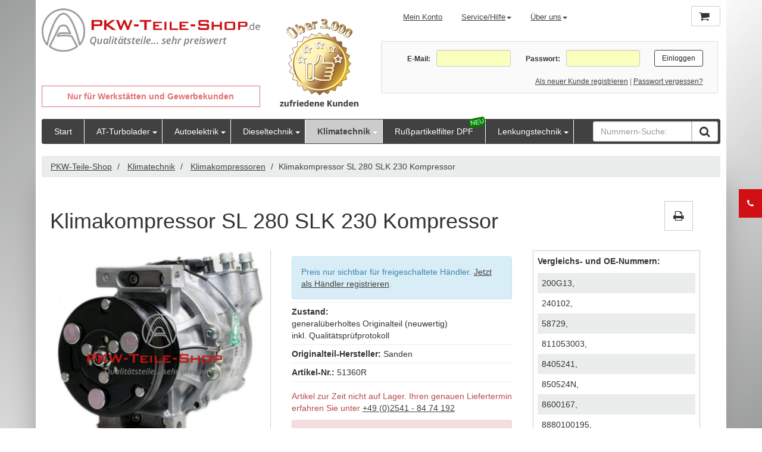

--- FILE ---
content_type: text/css
request_url: https://www.pkw-teile-shop.de/templates/_theme/frontend/_resources/css/style.css?cachebreaker=170710091743
body_size: 53099
content:
* {margin:0; padding:0; outline:0}


a {
	text-decoration: underline;
}

.btn-primary:hover, .btn-primary:focus, .btn-primary:active, .btn-primary.active, .open .dropdown-toggle.btn-primary {
	background: #ccc;
	color: #414141;
}

#gLeft {
	float: right;
}

#content {
	box-shadow: 0 55px 50px #999;
}


.ctl_custom #gCenter h2 {
      font-size: 1.5em;
    color: #d11015;
    background: none;
    padding-left: 0;
}
 
li.aufzaehlung {
    font-size: 1.0em;
    margin-left: 7em;
    position: relative;
    list-style: none;
}
 
.aufzaehlung:before {
 content: "\f00c";
    font-family: fontawesome;
    color: green;
    font-size: 4em;
    position: absolute;
    left: -1.1em;
    top: -.3em;
}
 
span.beschreibungstext {
    font-weight: normal;
    font-size: 1.3em;
    color: #555;
}

 
.text_right.team {
    width: 60%;
    float: left;
}
 

 
.haelfte {
    float: left;
    margin-right: 5%;
    width: 45%;
}
 

br.nofloat {
    clear: both;
}
 

hr.linie {
    border-top: #666 solid 1px;
    margin-left: 2em;
    margin-right: 2em;
    margin-top: 3em;
    margin-bottom: 3em;
}
 

.image_right {
    margin-bottom: 0.5em;
}


.navbar-brand { font-size: 14px;}
#filter {margin-bottom: 20px;}
.navbar { margin-bottom: 0;}
#categoriesLeft {display: none !important;}
#filter, #gLeft .page-header {display: none !important;}
.ctl_search #filter, .ctl_search #gLeft .page-header {display: block !important;}
li.mbl {list-style-type: none; margin:0;}
.mbl .list-settings {display: none;}
.teaser {font-size: 1.2em; text-transform: uppercase; color: #fff; background: #540f14; padding: 0.5em 0.7em; margin: 0;}
.teaser a {display:block;}
.teaser a {color:#fff; text-decoration:none;}
#gCenter {
background:#fff;
}
.ekw-row .col-sm-12 img {
border-radius:3px;
}

.ekw-row .col-sm-4 .col-sm-12 img {
border-radius:0px 0px 3px 3px;
}

.ekw-row .col-sm-4 .col-sm-12 h3 {
border-radius:3px 3px 0px 0px;
}

.panel-default > .panel-heading {
    color: #d11015;
    background: transparent;
    border: none;
    position: relative;
}


.wizard {
border: 1px solid #ddd;
margin: 0 0 10px 0;
overflow: hidden;
}
.headingbox {padding: 0 0 0 15px;}
.filterRadio {padding: 0 0 0 15px;}
.filterRadio li {list-style-type: none;}


/*Test gleiche Bildhöhe*/

.thumbnail .image-wrapper, .thumbnail .label-wrapper {
background: none;
    height: 175px;
    overflow: hidden;
    position: relative;
    width: 100%;
text-align:center;
}

.thumbnail .img-center {
    margin: auto;
display:inline-block;
width:auto;
max-height:100%;
}

.thumbnail .image-wrapper .img-label, .thumbnail .label-wrapper .img-label {
z-index:10;
}

#listing-1col img.img-center {
max-height:auto;
}

@media screen and (max-width:768px) {
	.thumbnail .image-wrapper, .thumbnail .label-wrapper {
	height:auto;
	}
	
	.thumbnail .img-center {
	position:relative;
	max-width:100%;
	height:auto;
	}
	
	.checkout_actions {
		float: right;
		margin-top: 10px;
		width: 38%;
		margin-left: 0;
	}
	.checkout_actions .col-xs-12 {
		padding-left: 0;
	}
	
	.header_suche {
		float: left;
		width: 62%;
		margin-right: 0;
	}
	.header_suche .col-xs-12 {
		padding-right: 0;
	}
	
	#buybox {
		padding: 10px 0 5px 0 !important;
	}
	#detailbox {
		margin-left: -10px !important;
		margin-right: -10px !important;
	}
	#detailbox h1 {
		margin: 0 10px 30px 10px !important;
		font-size: 20px;
	}
	
	.panel-heading {
		font-size: 1.1em !important;
	}
	
	h2, .h2 {
		font-size: 20px;
	}
}

@media screen and (max-width:600px) {
	.userlike {
	display:none !important;
	}
}

.wizard {
background: none;
}

.wizard.panel.panel-default select {
width:95%;
height:2em;
}

.panel.panel-default.panel-suche {
    background-color: #fcf9f7;
    padding: 0px 10px 15px 10px;
    border: 1px solid #dfdfdf;
	
}

.panel-default.panel-suche {
width:60%;
}

}

.panel.panel-default {
    background: transparent;
    border: none;
}

.listing-1col p.pfand {display: none;}
.wizardReset {margin: 0px 0 10px 15px;}
li.filterReset {display:none}

[data-group="viewlast"] .thumbnail .image-wrapper {
height:auto !important;
min-height:130px;
}

p.text-danger+meta+meta+meta+meta+meta+meta+span+strong+div+p+p+p+div+.basketform, p.text-danger+meta+meta+meta+meta+meta+meta+meta+meta+meta+meta+meta+meta+strong+div+p+.basketform {
display:none;
}

/*#gCenter h2 {
background:#00851f;
padding:0.4em;
color:#fff;
}*/

.list-doubleangle a {
display:inline-block;
border:1px solid #6a1319;
padding:0.3em 0.5em;
}

button#basketButton {
background:#00851f;
color:#fff;
padding:0.5em;
font-size:1.5em;
font-weight:bold;
}

button#basketButton:before {
content:"\f07a";
padding-right:0.4em;
font-family:FontAwesome;
font-weight: normal;
}


.wizard.panel-default > .panel-heading {
 color: #d11015;
    background: transparent;
    border: none;
	position: relative;
}

.wizard.panel-default > .panel-heading:before {
content:"1";
border:2px solid #fff;
border-radius:100%;
padding:0.2em 0.55em;
margin-right:3px;
}

.tblhead {
font-weight:bold;
}

ul.vorteilliste li:before {
    position: absolute;
    left: 0.5em;
    content: "\f00c";
    font: normal normal normal 14px/1 FontAwesome;
    color: green;
    font-size: 2em;
}


@media screen and (min-width:992px) {
	#listing-1col li.mbl:nth-child(3n+4) {
	clear:left;
	}
}

@media screen and (min-width:768px) and (max-width:991px) {
	#listing-1col li.mbl:nth-child(2n+3) {
	clear:left;
	}
}

p.kautionsinfo {
border: 3px solid #ccc;
padding:0.7em;
font-style:italic;
position:relative;
}

p.text-success {
padding-left: 2em;
padding-top:0.5em;
position:relative;

}

p.text-success:before {
content:"\f058";
color:#468847;
font-family:FontAwesome;
font-size:2em;
position:absolute;
left:0;
top:0;
}

p.kautionsinfo:before {
content:"\f05a";
color:#ff6600;
font-family:FontAwesome;
font-size:1em;
font-style:normal;
position:absolute;
top:-0.1em;
left:0em;

}

#versteckt {display: none;}



.list-doubleangle a:before {
    content: "»";
    padding-right: 5px;
}

.list-doubleangle li:before {
    content: "";
    padding-right: 0px;
}
.list-doubleangle a {
margin-bottom:5px;
display:block;
float:none;
}

.list-doubleangle a.anker-auto:before {
content:"\f1b9";
font-family:FontAwesome;
}

.list-doubleangle a.anker-vergleich:before {
content:"\f044";
font-family:FontAwesome;
}

.list-doubleangle a.anker-vergleich, .list-doubleangle a.anker-auto {
background:#ff6600;
color:#fff;
}


#detailbox {
margin: 0;
    margin: 20px 0;
   
    padding: 1em;
}

#buybox {
padding-bottom: 10px;
margin-bottom: 20px;
}
 
#buybox .dl-horizontal dt {
text-align: left;
}

.infobox p, .infobox .list-doubleangle li, .infobox a.anker-vergleich {
display: none;
}

.infobox a.anker-auto {
color: #6a1319;
border: none;
background: #fff;
text-decoration: underline;
}
.infobox a.anker-auto::after {
content: " anzeigen \02192";
}
.infobox a.anker-auto:hover, .infobox a.anker-auto:hover::before {
color: #29070a;
}

.infobox .oenummern p {
margin: 15px 0 0 0;
display: block;
}
.oenummern h2 {
font-size: 1em;
line-height: 1.5;
margin-top: 0;
}
 
.vergleichsnummern span {
padding: .5em;
display: block;
}
 
.vergleichsnummern span.active {
	color: #090;
	font-size: 1.08em;
	font-weight: bold;
}


.vergleichsnummern span:nth-child(2n+1) {
    background: #ebedec;
}


.vergleichsnummern span:after {
    content: "\A" !important;
    white-space: pre;
}

.vergleichsnummern {
    width: 100%;
    border: solid 1px #ccc;
    overflow-y: scroll;
    height: 473px;
	padding: .5em;
	margin-bottom: 2em;
}
::-webkit-scrollbar{

    -webkit-appearance: none;
    width: 7px;

}

::-webkit-scrollbar-thumb {

    border-radius: 4px;
    background-color: rgba(0,0,0,.5); 
    -webkit-box-shadow: 0 0 1px rgba(255,255,255,.5);
}





.header_login {
	margin-bottom: 0;
	margin-top: 10px;
}
.header_login fieldset {
	overflow: hidden;
	font-size: 12px;
}
.header_login fieldset.help {
	text-align: right;
	font-size: 12px;
	margin-top: 1em;
}
.header_login .form-group {
	float: left;
	width: 41%;
	margin: 0;
}
.header_login .submit-button {
	float: left;
	width: 18%;
	text-align: right;
}
.header_login .form-control {
	font-size: 12px;
	height: 28px;
}
.header_login .btn {
	font-size: 12px;
	line-height: 1.2;
}
.header_login label {
	padding-right: 0;
	padding-left: 0;
}
.header_login .loggedin {
	font-size: 12px;
	text-align: right;
}
.header_login .alert {
	margin: 2px 0 4px;
}




p.text-success, p.text-success::before {
color: #090;
}

#description table {
background: #fff !important;
}



.runrates {
padding: 0.5em 0;
text-align:right;
}

.runrates .sales {
color:green;
}

.runrates .stockcount {

}

.runrates span:before {
font-family:FontAwesome;
}

.runrates .sales:before {

}

.flexmenu.fm-lg > ul > li.navsearch {
	float: right;
	padding: 3px 3px 0 0;
	border-right: 0;
}
.flexmenu.fm-lg > ul > li.navsearch form {
	max-width: 210px;
}

.navsearch #AjaxSearch .list-group-item {
	overflow: hidden;
}
.navsearch #AjaxSearch h4 {
	font-size: 1em;
}
.navsearch #AjaxSearch .list-group-item .col-xs-3 {
	padding: 0;
}
.flexmenu.fm-lg .navsearch #AjaxSearch a.list-group-item {
	height: auto;
	padding: 10px 15px;
	line-height: 1.4;
	color: #555;
}


select#sQuantity {
    width: 28%;
}

p.price.price-large.price-default:after {
    content: "(netto)";
    font-size: .6em;
    margin-left: .5em;
    font-weight: normal;
}

img {
    max-width: 100%;
    height: auto;
	}
.beschreibung{
	margin-left: 1.5em;
}
.roterblock p {
    display: block;
    margin: 0;
	margin-top: -5px;
    padding: 4px 0 0 10px;
    background-color: #660e16;
    font-size: 1em;
    line-height: 2em;
    font-weight: bold;
    text-decoration: none;
    color: #fff;
    letter-spacing: 0.05em;
    font-family: Arial, Helvetica,sans-serif;
	text-align: center;}
	
	
.h3 {
	    font-size: 24px;
		margin-top: 20px;
		margin-bottom: 10px;
		font-family: "Lato", "Helvetica Neue", Arial, sans-serif;
		font-weight: 500;
		line-height: 1.1;
}

		
.spalten {  clear: both;
  display: inline-block;
  width: 100%;}

.spalte {  float: left;
  width: 100%;
  margin-top: 7.69231%;
  margin-right: 1.69231%;}
  
.spalte.-desktop-first {  clear: left;}
.spalte.-desktop-last {  margin-right: -5px;}
.spalte.-desktop-first-row {  margin-top: 0;}
.spalte.-desktop-col-4-1 {  width: 23.23077%;}

.oefilter.panel.panel-default{
    width: 41.66666667%;
}


@media screen and (max-width: 900px)
{
	.spalte {}
	.spalte.-tab-first {}
	.spalte.-tab-last {}
	.spalte.-tab-spaltenanfang {clear:both;}
	.spalte.-tab-first-row {}
	.spalte.-tab-col-2-1 {width: 42.15385%;}
}


@media screen and (max-width: 768px)
 {  
 .spalte {    margin-top: 7.69231%; margin-right: 7.69231%;}
  .spalte.-desktop-first {    clear: none;}
  .spalte.-desktop-last {    margin-right: 7.69231%;}
  .spalte.-desktop-first-row {    margin-top: 7.69231%;}
  .spalte.-mobil-first {    clear: left;}
  .spalte.-mobil-last {    margin-right: -5px;}
  .spalte.-mobil-first-row {    margin-top: 0;}
  .spalte.-mobil-col-1-1 {    width: 100%;}
  
  .col-xs-5 {
    width: 100%;
}
  
  }
 
 .spalte.-desktop-col-1-1.-desktop-first-row.-tab-col-1-1.-tab-first.-tab-last.-mobil-col-1-1.-mobil-first.-mobil-last {
    margin-bottom: 1em;
}



.advantages {
 overflow: hidden;
}
.advantages .text-success{
 float: left;
 font-size: 0.85em;
 line-height: 1;
 padding-left: 1.4em;
 padding-right: 1%;
 width: 24%;
}
.advantages .text-success::before {
 font-size: 16px;
 line-height: 2.2;
}
.advantages .text-success small {
 color: #888;
}
img.shopsiegel{
 margin-left: 10px;
}

 .ekw-row .page-header {
 margin: 0 0 1em;
}
 .ctl_index .ekw-row .page-header {
 /*margin-top: -25px;*/
}
 .ekw-row .page-header h3 {
 margin: 0;
}

 .ctl_index .ekw-row .page-header h3 {
 padding-right: 190px;
}

@media screen and (min-width: 1024px)
	 {  
	
	.ctl_listing .ekw-row p img.stoerer,
	.ctl_index .ekw-row p img.stoerer {
	 margin-top: -113px;
	}

}

@media screen and (max-width: 1199px)
 {  
	 .ctl_index .ekw-row .page-header {
	 margin-top: 0px;
	}
}

@media screen and (max-width: 1023px)
 {  
	 .ctl_index .ekw-row .page-header h3 {
	 padding-right: 0;
	}
}

body ul.slides li .modal_image img.item {
max-height:450px;
}















.ctl_listing #filtertool li.wizard {
	display: none;
}
#filtertool {
	position: relative;
}
#filtertool .inner {
	min-height: 50px;
	position: relative;
}
#filtertool .overlay {
	  background: rgba(255,255,255,.9);
	  position: absolute; 
	  top: 0;
	  left: 0;
	  width: 100%;
	  height: 100%;
	  display: block;
  }
#filtertool .circle1 {
	background-color: rgba(0,0,0,0);
	border: 5px solid rgba(0,183,229,0.9);
	opacity: .9;
	border-left: 5px solid rgba(0,0,0,0);
	border-right: 5px solid rgba(0,0,0,0);
	border-radius: 50px;
	box-shadow: 0 0 15px #2187e7;
	width: 30px;
	height: 30px;
	margin: 7% auto;
	position: relative;
	top: -50px;
	-moz-animation: spinoffPulse 1s infinite linear;
	-webkit-animation: spinoffPulse 1s infinite linear;
}

@-moz-keyframes spinPulse {
	0% {
		-moz-transform: rotate(160deg);
		opacity: 0;
		box-shadow: 0 0 1px #2187e7;
	}

	50% {
		-moz-transform: rotate(145deg);
		opacity: 1;
	}

	100% {
		-moz-transform: rotate(-320deg);
		opacity: 0;
	}
}

@-moz-keyframes spinoffPulse {
	0% {
		-moz-transform: rotate(0deg);
	}

	100% {
		-moz-transform: rotate(360deg);
	}
}

@-webkit-keyframes spinPulse {
	0% {
		-webkit-transform: rotate(160deg);
		opacity: 0;
		box-shadow: 0 0 1px #2187e7;
	}

	50% {
		-webkit-transform: rotate(145deg);
		opacity: 1;
	}

	100% {
		-webkit-transform: rotate(-320deg);
		opacity: 0;
	}
}

@-webkit-keyframes spinoffPulse {
	0% {
		-webkit-transform: rotate(0deg);
	}

	100% {
		-webkit-transform: rotate(360deg);
	}
}
#filtertool .headline {
	margin-top: 0;
	background: #00851f;
	color: #fff;
	padding: .4em;
	font-size: 30px;
	margin-bottom: 0;
}

#filtertool .chooselabel {
	/*background: #faed94;
	color: #333;
	margin: 0;
	padding: .4em 57% .4em .4em;
	text-align: center;*/
	    display: none;
}
#filtertool .chooselabel.white {
	background: transparent;
}
#filtertool .chooselabel:after {
	content: "";
	display: inline-block;
	font-family: FontAwesome;
	-moz-transform: rotate(90deg);
	-ms-transform: rotate(90deg);
	-o-transform: rotate(90deg);
	-webkit-transform: rotate(90deg);
	transform: rotate(90deg);
}


#filtertool label {
	display: inline-block;
	padding: 5px 15px 5px 5px;
	cursor: pointer;
	width: 110px;
	text-align: right;
}
#filtertool select {
	height: 2.5em;
	width: 65%;
}
#filtertool select option {
	padding: 5px 0;
}
#filtertool .val_header {
	border-top: 1px solid #ccc;
    margin: 10px 0 0;
    padding-top: 10px;
	color: #999;
}
#filtertool .val_beliebig {
	margin-top: 10px;
}

#filtertool fieldset.filters {
	border: none;
	background: none;
	padding: 0;
	margin: 0 0 20px 0;
}

#filtertool .filters li {
	padding: 10px 0;
	list-style: none;
	border: none;
	border-bottom: none;
}
#filtertool .filters li.wizard {
	margin: 0;
}

#filtertool .filters li span.step {
	padding: 0 15px;
}

#filtertool .filters li.filter {
	background: none;
}

#filtertool .item {
	overflow: hidden;
	clear: both;
	width: auto;
	border: 1px solid #ccc;
	padding: 20px;
	margin: 20px 0;
	background: #fff;
	border-radius: 3px;
}

#filtertool .item h2 {
	margin-top: 0;
	padding: 0;
	background: none;
font-size:1.3em;
}

.buy .btn.btn-primary.btn-block {
padding:0.5em 0.7em;
border-radius:0;
display:inline-block;
width:auto;

}

#filtertool .item div.img {
	float: left;
	width: 42%;
	text-align: center;
	max-width: 100%;
}
#filtertool .item div.img img {
	max-height: 285px;
	width: auto;
}
#filtertool .item div.description {
	float: left;
	padding: 0 0 0 20px;
	width: 58%;
	max-width: 100%;
}
#filtertool .item div.description .vergleichsnummern_erw {
	padding-bottom: 10px;
	display: none;
}
#filtertool .item div.description ul.list-doubleangle {
	margin-bottom: 0;
}
#filtertool .item div.buy {
	float: right;
	width: 58%;
	padding: 0 0 0 20px;
	text-align: left;
}

#filtertool .description .aid,
#filtertool .runrates {
	color: #777;
	text-align: left;
}
#filtertool .description .aid {
	margin-bottom: 5px;
}

#filtertool .buy .price {
	font-weight: bold;
	font-size: 2em;
	display: block;
}
#filtertool .buy .tax {
	color: #777;
	font-size: .85em;
	display: block;
}
#filtertool .buy .stockinfo.nostock {
	color: #c00;
}
#filtertool .buy .stockinfo.instock,
#filtertool .description .passend {
	color: green;
}
#filtertool .buy .stockinfo.instock:before,
#filtertool .description .passend:before {
	content: "\2713 ";
	color: green;
	font-weight: bold;
	padding-right: 2px;
}
#filtertool .buy .stockinfo .tel {
	font-size: .85em;
	display: block;
	color: #777;
}

#filtertool .buy p {
	margin-bottom: 0;
}
#filtertool .buy .button {
	display: block;	
}
#filtertool .buy .button a:before {
	content: "→ "
}

#filtertool .infobox p, .infobox li {
	display: block;
}
#filtertool .infobox a.anker-auto,
#filtertool .infobox a.anker-vergleich {
	display: inline-block;
	background: #fff none repeat scroll 0 0;
    border: medium none;
    color: #6a1319;
    text-decoration: underline;
	padding-left: 0;
}
#filtertool .infobox a.anker-auto::after,
#filtertool .infobox a.anker-vergleich::after {
	content: " anzeigen →";
}

#filtertool .filtertoolform {
	width: 40%;
	float: left;
	border-right: none;
}
#filtertool h3.numresults, #filtertool .results {
	width: 60%;
	float: right;
	padding-left: 15px;
}
#filtertool h3.numresults {
	/*margin-top: 15px;
	margin-bottom: 7px;*/
	    font-size:1.2em;
}

.results .item:nth-child(0) {
margin-top:0;
}

#filtertool .noresults {
	float: left;
	padding-left: 15px;
}
#filtertool .noresults h3.numresults {
	width: 100%;
	padding-left: 0;
}
#filtertool .noresults h3.numresults:before {
	content: "← ";
}

/*@media (max-width: 1199px){
	#filtertool .item {
		padding: 10px;
	}
	#filtertool .item div.img {
		width: 124px;
	}
}*/
@media (max-width: 1199px){
	#filtertool .chooselabel {
		padding: .4em;
		padding-left: 30px;
		text-align: left;
	}
}

@media (max-width: 991px){
	
	#filtertool .item div.img {
		width: 100%;
	}
	#filtertool .item div.description,
	#filtertool .item div.buy {
		width: 100%;
		padding: 0;
	}
	#filtertool .filters li {
		padding: 10px;
	}
	#filtertool .filters li span.step {
		display: none;
	}
	#filtertool select {
		width: 100%;
	}
	#filtertool label {
		width: 100%;
		text-align:left;
	}
}
@media (max-width: 600px){
	#filtertool .filtertoolform {
		width: 100%;
		float: none;
		border: none;
	}
	#filtertool h3.numresults, #filtertool .results {
		width: 100%;
		float: none;
		padding-left: 0;
	}
	#filtertool h3.numresults {
		margin-top: 15px;
	}
	
	#filtertool fieldset.filters {
		background-position: top;
	}
	#filtertool .item div.description {
		width: 100%;
	}
	#filtertool .item div.description,
	#filtertool .item div.buy {
		padding: 10px 0 0 0;
	}
	#filtertool .item div.description ul.list-doubleangle {
		margin-bottom: 0;
	}
	#filtertool .item div.description p.passend {
		margin-bottom: 0;
	}
 	#filtertool .item div.buy {
		float: left;
		text-align: left;
	}
	#filtertool .item div.buy .runrates {
		text-align: left;
	}
	
}





span.label.label-success:before {
    content: "%";
    position: absolute;
    opacity: 0.2;
    color: #fff;
    font-size: 8.9em;
    left: 0em;
    top: -0.2em;
    z-index: -1;
}

span.label.label-success {
    position: absolute;
    right: -7px;
    top: -40px;
    overflow: hidden;
    height: 7.2em;
    border: 3px solid #faba3c;
    width: 7.2em;
    padding: 1.9em 0;
    transform: rotate(15deg);
    border-radius: 100%;
    text-align: center;
    display: table-cell;
    vertical-align: middle;
    background: #fed036 !important;
    color: #333;
    z-index: 10;
}

span.label.label-success:before {
    content: "%";
    position: absolute;
    opacity: 0.2;
    color: #fff;
    font-size: 8.9em;
    left: 0em;
    top: -0.2em;
    z-index: -1;
}
p.price-saving span.value {
    display: block;
    font-size: 1.7em;
font-weight:bold;
}



@media screen and (max-width:600px) {

body.ctl_checkout .table-responsive tr, body.ctl_checkout .table-responsive td {
display:block;
}

body {
background:#4a4a4a !important;
}

body.ctl_checkout .table-responsive thead {
display:none;
}

body.ctl_checkout .table-responsive.select {
padding:none;
}
body.ctl_checkout .table-responsive tr:nth-child(1) td:nth-child(1):before {
content:"Artikel:";
}
body.ctl_checkout .table-responsive tr:nth-child(1) td:before {
font-size: 1em;
font-weight:bold;

}

body.ctl_checkout .table-responsive tr:nth-child(1) td:nth-child(1):before {
display:block;
}
body.ctl_checkout .table-responsive tr:nth-child(1) td:nth-child(2):before {
content:"Anzahl:";
}
body.ctl_checkout .table-responsive tr:nth-child(1) td:nth-child(3):before {
content:"Stückpreis:";
}
body.ctl_checkout .table-responsive tr:nth-child(1) td:nth-child(4):before {
content:"Summe:";
}
body.ctl_checkout .table-responsive tr:nth-child(1) td:nth-child(5) {
text-align:right;
}

body.ctl_checkout .table-responsive tr:nth-child(1) td:nth-child(5):before {
content:"Aus Warenkorb löschen:";
display:inline;
font-weight:normal;
}

body.ctl_checkout .row div.col-xs-3, body.ctl_checkout .row div.col-xs-6  {
width:100%;
float:none;
margin: 0.1em 0;
display:block;
}

body.ctl_checkout #content .row .row div .btn {
width:100%;
display:block;
}

body.ctl_checkout .input-group {
width:100%;
}

body.ctl_checkout #content .btn-primary {
width:100%;
display:block;
font-size:1.2em
}

body.ctl_checkout input.basket_add_voucher {
width:70%;
}

body.ctl_checkout span.input-group-btn {
width:30%;
}

body.ctl_checkout .btn-danger {
width:auto !important;
display:inline-block !important;
}

body.ctl_checkout .table-responsive td {
border-top:none;
}

body.ctl_checkout .table-responsive tr:nth-child(1) td:nth-child(1) {
font-size:1.2em !important;
padding-bottom:0.5em;
border-bottom:1px dotted #ccc !important;
margin-bottom:0.5em;
}

body.ctl_checkout .table-responsive tr:nth-child(1) td:nth-child(1):before {
font-size:1em !important;
}

body.ctl_checkout .table-responsive tr:nth-child(1) td:nth-child(2) {
text-align:right;
}

body.ctl_checkout .table-responsive tr:nth-child(1) td:nth-child(2) select {
width:auto !important;
float:none;
display:inline-block;
}

body.ctl_checkout .table-responsive tr:nth-child(1) td:nth-child(2) form {
display:inline-block;
width:auto;
}

body.ctl_checkout #content .hidden-xs {
display:block !important;
}
body.ctl_checkout #content ul.hidden-xs {
display:none !important;
}

body.ctl_checkout #content input#basket_add_voucher {
display:none !important;
}


body.ctl_checkout  #registerbutton {
width:100%;
font-size:1.1em;
padding:1em auto;
margin:0.5em 0;
}

}

ul.padding-list {
padding-left:1em;
}

.altteil-retour .spalte {
position:relative;

}

.altteil-retour .spalte:before {
height:2em;
width:2em;
border-radius:100%;
position:absolute;
left:-10px;
top:-10px;
background:green;
color:#fff;
font-size:1.5em;
line-height:2em;
text-align:center;
display:block;
}

.altteil-retour .spalte.-desktop-col-4-1:nth-child(3):before {
content:"1";

}
.altteil-retour .spalte.-desktop-col-4-1:nth-child(4):before {
content:"2";

}
.altteil-retour .spalte.-desktop-col-4-1:nth-child(5):before {
content:"3";

}
.altteil-retour .spalte.-desktop-col-4-1:nth-child(6):before {
content:"4";

}

.altteil-retour .beschreibung {
margin:0;
}

.altteil-retour .roterblock p {
padding:0.7em 0.5em 0.5em;
line-height:1.2em !important;
}







/* THEME */

body {
	/* Permalink - use to edit and share this gradient: http://colorzilla.com/gradient-editor/#9c9d9d+0,ffffff+59,9c9d9d+100 */
	background: #9c9d9d; /* Old browsers */
	background: -moz-linear-gradient(-45deg, #9c9d9d 0%, #ffffff 59%, #9c9d9d 100%); /* FF3.6-15 */
	background: -webkit-linear-gradient(-45deg, #9c9d9d 0%,#ffffff 59%,#9c9d9d 100%); /* Chrome10-25,Safari5.1-6 */
	background: linear-gradient(135deg, #9c9d9d 0%,#ffffff 59%,#9c9d9d 100%); /* W3C, IE10+, FF16+, Chrome26+, Opera12+, Safari7+ */
	filter: progid:DXImageTransform.Microsoft.gradient( startColorstr='#9c9d9d', endColorstr='#9c9d9d',GradientType=1 ); /* IE6-9 fallback on horizontal gradient */
	background-size: cover;
	background-attachment: fixed;
}

.ebaybatchwrapper {
	background: #f5f5f5;
	padding: 15px;
	border-radius: 5px;
}
.ebaybatchwrapper #ebaybatch {
	margin: 0 auto;
	border-radius: 5px;
	overflow: hidden;
	max-width: 100%;
}

#ebaybatch-footer {
	width: 100%;
	background: #fff;
	font-size: 14px;
	font-family: Helvetica, Arial, sans-serif;
	/*background-image: -moz-repeating-linear-gradient(to right, #bcbabc, #fff 1px, #fff 27.98%);
	background-image: -webkit-repeating-linear-gradient(to right, #bcbabc, #fff 1px, #fff 27.98%);
	background-image: -o-repeating-linear-gradient(to right, #bcbabc, #fff 1px, #fff 27.98%);
	background-image: repeating-linear-gradient(to right, #bcbabc, #fff 1px, #fff 27.98%);*/
}
#ebaybatch {
	max-width: 270px;
	font-size: 12px;
	background: #ececec;
	font-family: Helvetica, Arial, sans-serif;
}
#ebaybatch .rahmen {
	display: block;
	width: 100%;
	padding: 1px;
	border: 1px solid #bcbabc;
	background-color: #fff;
}

#ebaybatch .hintergrund {
	display: block;
	width: 100%;
	font-family: Helvetica, Arial, sans-serif;
	color: #1b1b1b;
	background: #d3d3d3; /* old browsers */
	/*background: -moz-linear-gradient(-45deg, rgba(211,211,211,1) 0%, rgba(237,237,237,1) 50%, rgba(224,224,224,1) 52%, rgba(237,237,237,1) 100%); /* ff3.6-15
	background: -webkit-linear-gradient(-45deg, rgba(211,211,211,1) 0%,rgba(237,237,237,1) 50%,rgba(224,224,224,1) 52%,rgba(237,237,237,1) 100%); /* chrome10-25,safari5.1-6 
	background: linear-gradient(135deg, rgba(211,211,211,1) 0%,rgba(237,237,237,1) 50%,rgba(224,224,224,1) 52%,rgba(237,237,237,1) 100%); /* w3c, ie10+, ff16+, chrome26+, opera12+, safari7+ 
	filter: progid:DXImageTransform.Microsoft.gradient( startColorstr='#d3d3d3', endColorstr='#ededed',GradientType=1 );*/
}

.ebaybatch .inhalt {
	padding: 10px;
	margin: 0 auto;
}
#ebaybatch-footer .spaltewrapper {
	padding: 10px;
}

.ebaybatch span.e,
.ebaybatch span.b,
.ebaybatch span.a,
.ebaybatch span.y {
	font-weight: bold;
	text-transform: lowercase;
}
.ebaybatch span.e {
	color: #e53238;
}
.ebaybatch span.b {
	color: #0064d2;
}
.ebaybatch span.a {
	color: #f5af02;
}
.ebaybatch span.y {
	color: #86b817;
}

.ebaybatch .kopf {
	text-align: center; 
	font-size: 15px;
}

.ebaybatch .kopf img {
	vertical-align: middle;
	display:inline;
}


.ebaybatch .einzel {
	padding: 7px 0 0 0; 
	overflow: hidden;
	text-align: left;
}

.ebaybatch p {
	margin: 0;
	padding: 10px 0;
}

.ebaybatch .einzel p {
	clear: both;
	float: left;
	margin: 0;
	padding: 0;
	width: 180px;
}


.ebaybatch .zusatz {
	text-align: center;
	line-height: 1.5;
}

.ebaybatch .bewertung {
	text-align: center;
	font-size: 23px;
	font-weight: bold;
	padding-top: 10px;
	padding-bottom: 3px;
	color: #00851f;
}

#ebaybatch-footer .bewertung {
	padding-top: 0;
}

.ebaybatch .bewertungssterne {
	float: right;
	width: 67px;
	background: url(https://www.kfzteile-zentrum.de/files/kfz-teile-zentrum/ebay/neu/kfzteile-zentrum_5-stern_grau.png) top no-repeat;
}
.ebaybatch .bewertungssterne span {
	display: block;
	background: url(https://www.kfzteile-zentrum.de/files/kfz-teile-zentrum/ebay/neu/kfzteile-zentrum_5-stern.png) top no-repeat;
	text-indent: -9000px;
}

.ebaybatch p a {
	color: #000;
	text-decoration: underline;
}

#ebaybatch-footer .dritte {
    width: 44%;
    display: table;
    background: #B3D9B3 !important;
    border: 0.7em solid rgba(0, 128, 0, 0.0) !important;
}

#ebaybatch-footer .spalte.dritte:after {
    content: "\f087 ";
    color: #fff;
    font-family: FontAwesome;
    font-size: 6.8em;
    right: -13px;
    line-height: 1em;
    padding-right: 0.5em;
    position: absolute;
    text-shadow: 2px 2px 4px rgba(0, 0, 0, 0.5);
    bottom: .125em;
}


#ebaybatch-footer {
    border: 3px solid;
    overflow: hidden;
    border-color: rgba(0, 128, 0, 1);
    border-radius: 5px;
    background: #f2f2f2 !important;
	position: relative;
}

#description #ebaybatch-footer table {
	background: #f2f2f2;
}

@media (max-width: 1199px){
	#ebaybatch .einzel {
		display: none;
	}
	.ebaybatchwrapper {
		padding: 10px;
	}
	.ebaybatchwrapper #ebaybatch {
		max-width: 270px;
	}
}
@media (max-width: 767px){
	.ebaybatchwrapper {
		float: none;
	}
	#ebaybatch .einzel {
		display: block;
	}
	
}


#ebaybatch-footer
{
	border: 3px solid;
	overflow: hidden;
	border-color: green;
	border-radius: 5px;
}

#ebaybatch-footer .spalte
{
	float:left;
	display: block; 
	padding: none; 
	border: none;
	height: auto;
	text-align: center;
	margin: 0;
}

#ebaybatch-footer .erste
{
width: 28%;
}

#ebaybatch-footer .zweite
	{
width: 28%;
}

#ebaybatch-footer .dritte
	{
width: 44%;
display:table;
background: #fff;
}

@media screen and (max-width:1199px)
{
	/*#ebaybatch-footer {
		background-image: -moz-repeating-linear-gradient(to right, #bcbabc, #fff 1px, #fff 50%);
		background-image: -webkit-repeating-linear-gradient(to right, #bcbabc, #fff 1px, #fff 50%);
		background-image: -o-repeating-linear-gradient(to right, #bcbabc, #fff 1px, #fff 50%);
		background-image: repeating-linear-gradient(to right, #bcbabc, #fff 1px, #fff 50%);
	}*/
	
	#ebaybatch-footer .erste
	{
		width: 50%;
	}
	
	#ebaybatch-footer .zweite
	{
		width: 50%;
	}
	
	#ebaybatch-footer .dritte
	{
		width: 100%;
		display:table;
	}
}

@media screen and (max-width:767px)
{
	#ebaybatch-footer {
		background-image: none;
	}
	
	#ebaybatch-footer .erste
	{
		width: 100%;
	}
	
	#ebaybatch-footer .zweite
	{
		width: 100%;
	}
	
	#ebaybatch-footer .dritte
	{
		width: 100%;
		display:table;
	}
}




#ebaybatch-footer .einzel
{
	font-size: 14px;
}

#ebaybatch-footer .einzel p
{
	width: 210px;
}



#ebaybatch-footer .positiv
{
width: 23px !important; display: inline; vertical-align: middle;
}





/* Tabellen Spalte CSS */

#ebaybatch-footer .bewertungdetail
{
	margin-right:auto;
	margin-left:auto;
	padding: 0 10px 10px;
}

#ebaybatch-footer .bewertungdetail td
{
	text-align: center;
	padding: 0px 10px 0 10px;
}

#ebaybatch-footer .bewertungdetail img {
	padding-right: 3px;
}

/* Slider CSS */
#ebaybatch-footer .sliderElements,
#ebaybatch-footer .sliderElements figure,
#ebaybatch-footer .sliderControls {
	margin: 0;
	padding: 0;
}

#ebaybatch-footer .sliderElements figure {
	padding: 10px;
}
 
#ebaybatch-footer .sliderElements:after {
	content: ".";
	display: block;
	height: .1px;
	clear: both;
	visibility: hidden;
	font-size: 0;
	overflow: hidden;
}
 
#ebaybatch-footer .cssSlider {
	overflow: hidden;
	width: 100%;
	display: table-cell;
	vertical-align: middle;
}
 
#ebaybatch-footer .sliderElements {
	list-style: none;
	position: relative;
	left: 0;
	width: 500%;
	margin-bottom: .8em;
	-webkit-transition: left .8s ease-in-out;
	-moz-transition: left .8s ease-in-out;
	-o-transition: left .8s ease-in-out;
	transition: left .8s ease-in-out;
}
 
#ebaybatch-footer .sliderElements > li {
	float: left;
	width: 20%;
	position: relative;
	text-align: center;
}
 
#slide02:checked ~ .sliderElements {
	left: -100%;
}
 
#slide03:checked ~ .sliderElements {
	left: -200%;
}
 
#slide04:checked ~ .sliderElements {
	left: -300%;
}

#slide05:checked ~ .sliderElements {
	left: -400%;
}
 
/* Bildunterschrift auf dem Bild positionieren */
#ebaybatch-footer .sliderElements figcaption {
	display: block;
	color: #fff;
	position: absolute;
	left: 0;
	bottom: 1em;
	padding: .4em;
	background: rgba(0,0,0,.5);
}
 
/* inputs aus dem Blickfeld schieben */
#ebaybatch-footer .cssSlider input {
	position: absolute;
	left: -99999px;
}
 
/* mittige Ausrichtung der Controls - funktioniert im Zusammenspiel mit inline-block */
#ebaybatch-footer .sliderControls {
	text-align: center;
}
 
/* Controls nebeneinander bringen */
#ebaybatch-footer .sliderControls li {
	display: inline-block;
	padding: 2px;
}
 
/* Controls auf einheitliche MaÃŸe bringen und die Ecken abrunden */
#ebaybatch-footer .sliderControls label {
		width: 13px;
		height: 13px;
		line-height: 13px;
		text-align: center;
		border-radius: 50%;
		display: block;
		cursor: pointer;
		background: #660e16;
		color: #660e16;
}
 
/* Attributselektor und indirekter Nachfahrkombinator zum ansteuern der labels */
#ebaybatch-footer .sliderControls label:hover,
#slide01:checked ~ .sliderControls label[for="slide01"],
#slide02:checked ~ .sliderControls label[for="slide02"],
#slide03:checked ~ .sliderControls label[for="slide03"],
#slide04:checked ~ .sliderControls label[for="slide04"], 
#slide05:checked ~ .sliderControls label[for="slide05"] {
	background: #ddd;
	color: #ddd;
}











#detailbox h1 {
	margin: 0 0 30px 0;
	    width: 90%;
}
#buybox {
	padding: 10px 15px 5px 15px;
}

#buybox ol.deliveryoptions {
	padding-left: 1em;
}
#buybox ol.deliveryoptions li {
	font-size: .85em;
	padding-top: 5px;
}
#buybox ol.deliveryoptions li span {
	color: #555;
}

@media screen and (max-width:1199px)
{
	#buybox {
		padding: 5px 10px 5px 10px;
	}
	
	#gCenter {
		/*width: 75%;
		float: left;*/
	}
	#gLeft {
		/*width: 25%;*/
	}
}

@media screen and (max-width:991px)
{
	
	#gCenter {
		width: auto;
		float: none;
	}
	#gLeft {
		width: auto;
		float: none;
	}
	#gLeft .menu_left .infolinks,
	#gLeft .menu_left .login,
	#gLeft .menu_left #paypalLogo,
	.ctl_detail #gLeft .menu_left .well,
	.plain .ctl_index .header_suche,
	.plain .ctl_listing .header_suche {
		display: none !important;		
	}

body .container {
max-width:96%;
padding:0 2%;
}


body .startseitenintro .col-xs-5 {
width:100%;
}

	
	.plain .ctl_index .checkout_actions,
	.plain .ctl_listing .checkout_actions {
		width: 100%;
	}
	.plain .ctl_index .checkout_actions .btn-group button.account:after,
	.plain .ctl_listing .checkout_actions .btn-group button.account:after {
		content: "Kunden-Login";
	}
}

.infobox a.anker-auto {
	display: inline-block;
	border: 1px solid #faebcc;
	border-radius: 5px;
	background: #fcf8e3;
	/*background: #fcf8e3 -moz-linear-gradient(#fcf8e3, #faebcc);
	background: #fcf8e3 -webkit-linear-gradient(#fcf8e3, #faebcc);
	background: #fcf8e3 linear-gradient(#fcf8e3, #faebcc);*/
}
.infobox a.anker-auto:hover {
	/*background: #faebcc linear-gradient(#faebcc, #fcf8e3);*/
}

@media screen and (max-width:767px) {
	.infobox .oenummern .vergleichsnummern {
		display: none;
	}
	.infobox .oenummern.show .ordernumber,
	.infobox .oenummern.show .vergleichsnummern {
		display: block;
	}
	
	.infobox .oenummern .supplier img {
		-moz-transform: scale(0.7);
		-webkit-transform: scale(0.7);
		transform: scale(0.7);
	}
	
	/*#header a img.img-responsive.img-center {
		max-width: 70%;
		margin: 0 0 1em 0;
		display: inline !important;
	}
	
	#header a.visible-xs {
		display: inline !important;
	}*/
	
}

.infobox .oenummern {
	margin-bottom: 1em;
}

.infobox .oenummern h2 {
	margin-bottom: 0;
}



.infobox .oenummern span a {
	color: #333;
}

.infobox .customerrating {
	margin-bottom: 1em;
}
.infobox .customerrating ul.list-inline {
	margin-bottom: 0;
}


#buybox .price {
	margin-bottom: 0;
}

#buybox p.alert-info {
	margin-bottom: 0;
}
#buybox .oenummern p {
	margin: 0;
}
#buybox .oenummern hr {
	margin: 5px 0;
}

#buybox > p.text-success {
	padding-left: 0;
	padding-top: 0;
	font-weight: bold;
	text-transform: uppercase;
}
#buybox > p.text-success:before {
	content: "";
}
#buybox > p.text-success small:before {
	content: "✓ ";
}
#buybox > p.text-success small,
#buybox > p.text-danger small {
	font-size: 100%;
}

#buybox p.kautionsinfo {
	border-radius: 3px;
	border: 1px solid #ccc;
	color: #414141;
	border-radius: 5px;
	font-style: normal;
	font-size: 85%;
	padding: .7em .7em .7em 1.4em;
}
#buybox p.kautionsinfo:before {
	left: .3em;
	top: .7em;
}

#buybox > p.modal_open small,
#buybox > p.modal_open small a {
	color: #414141;
}

#buybox .advantages .text-success small {
	color: #666;
}

.ctl_detail button#basketButton {	
	border: 1px solid #000;
	border-radius: 5px;
	background: grey;
	/*background: #ed8480 -moz-linear-gradient(#ed8480, #c8000b);
	background: #ed8480 -webkit-linear-gradient(#ed8480, #c8000b);
	background: #ed8480 linear-gradient(#ed8480, #c8000b);*/
	color: #fff;
}

.plain button#basketButton {
    background: rgba(209, 16, 21, 0.80) !important;
}

.ctl_detail button#basketButton:hover {	
	/*background: #c8000b linear-gradient(#c8000b, #ed8480);*/
}

.ctl_checkout button#basketButton {
	margin-bottom: 50px;
	clear: both;
	background: #090;
	/*background: #090 -moz-linear-gradient(#090, green);
	background: #090 -webkit-linear-gradient(#090, green);
	background: #090 linear-gradient(#090, green);*/
	color: #fff;
	border-color: #060;
}
.ctl_checkout button#basketButton:hover {
	/*background: green linear-gradient(green, #090);*/
}

.ctl_checkout .additional_footer {
	overflow: hidden;
	padding-bottom: 50px;
}


.teaserfiltertool {
	background: #faed94;
	padding: 1em;
	display: inline-block;
	border-radius: 5px;
}

.teaserfiltertool p a {
	padding: .4em .5em;
	background: #00851f;
	/*background: #00851f -moz-linear-gradient(#090, green);
	background: #00851f -webkit-linear-gradient(#090, green);
	background: #00851f linear-gradient(#090, green);*/
	color: #fff;
	font-size: 1.1em;
	display: inline-block;
	text-decoration: none;
	border-radius: 5px;
	border: 1px solid green;
	
}

.teaserfiltertool p a span {
	text-decoration: underline;
}

.teaserfiltertool p a:hover {
	color: #ada;
}
.teaserfiltertool div a,
#description p a {
	text-decoration: underline;
}


.flexmenu.fm-sm ul li a:hover,
.flexmenu.fm-sm ul li a.active,
.flexmenu.fm-sm ul li.active a {
	color: #0c0;
}

.runrates {
	overflow: hidden;
}
.runrates img {
	float: left;
	width: 200px;
	height: 40px;
}

.kautionsinfo a {
	color: #414141;
	text-decoration: underline;
}

.ctl_checkout .add_voucher_article .add_voucher {
	display: none;
}
.ctl_checkout #gFull .text-right a.btn-primary {
	margin-bottom: 30px;
}
.ctl_checkout #gFull .row .pull-right .text-right a.btn-primary.pull-right {
	margin-bottom: 100px;
}
.ctl_checkout a.btn.get_offer {
	display: none;
}

dl.dl-checkout dt,
dl.dl-checkout dd {
	padding: 3px 0;
}
dl.dl-checkout dt {
	float: left;
	clear: both;
}
dl.dl-checkout div.total {
	border-top: 1px solid #333;
	border-bottom: 1px solid #333;
	background: #f9f9f9;
}
dl.dl-checkout div.total dd {
	font-weight: bold;
}

#button-email-recommend {
	clear: both;
}
#button-email-recommend:before {
	content: '\f0e0';
	font-family: FontAwesome;
	padding-right: 5px;
}

.bezahl-versand-methoden {
	float: right;
}

.infobox .oenummern p.passendfuer {
	border-radius: 5px;
	background: #f5f5f5;
	border: 1px solid #ddd;
	display: inline-block;
	padding: 5px 10px;
}
p.passendfuer .changeCar {
	padding-top: 5px;
	display: inline-block;
}
p.passendfuer .changeCar a {
	text-decoration: underline;
}

.ctl_register #gLeft .panel {
	display: none;
}

#registerbutton {
	margin-bottom: 2em;
}

h4.comment-title {
	font-size: 100%;
	color: #999;
}


.flexmenu.fm-lg > ul > li {
	border-right: 1px solid #fff;
}

a.btn-block, a.btn, .nav-tabs a {
	text-decoration: none;
}

.productimages {
	border-right: 1px solid #ccc;
}

.ekw-row .ekw-row .ekw-row ul li {
	list-style: none;
	padding: .5em 0;
	border-top: 1px solid #ccc;
}
.ekw-row .ekw-row .ekw-row ul li a {
	color: #d11015;
}

.panel-heading {
	font-size: 1.2em;
}
#filtertool .panel-heading, .panel-suche .panel-heading {
	    color: #d11015;
    background: transparent;
    border: none;
	position: relative;
}
#filtertool .infobox h2 a {
	color: #d11015;
}

.ctl_detail .table-striped > tbody > tr > td,
.ctl_detail .table-striped > thead > tr > th {
	background: #fff;
}
.ctl_detail .table-striped > tbody > tr:nth-child(2n+1) > td,
.ctl_detail .table-striped > thead > tr:nth-child(2n+1) > th {
	background: #ebedec;
}

.panel-body legend {
	border-color: #ccc;
}

/* customer
.customer .ctl_index .ekw-row .col-sm-12 .ekw-row:nth-child(1),
.customer .ctl_index .ekw-row .col-sm-12 .ekw-row:nth-child(2),
.customer .ctl_index .ekw-row .col-sm-12 .ekw-row:nth-child(4) {
	display: none;
} */


/* print */
@media print {
  * {
	background: #fff !important;  
  }
  #userlike {
	  display: none;
  }
}



/* Vorlaeufig ausgeblendet */

.ausblenden {
    display: none;
}


input#passwort, input#email {
    background-color: rgb(250, 255, 189);
    background-image: none;
    color: rgb(0, 0, 0);
}


.panel.panel-suche .panel-heading:after {
    content: "Bitte geben Sie eine OE- oder Vergleichsnummer ein.";
    color: #666;
    font-size: 0.7em;
    position: absolute;
    bottom: -.5em;
    left: 1.3em;
}

#filtertool .panel-heading:after {
    content: "Wählen Sie ein Fahrzeug aus, Ihnen werden dann die passenden Artikel angezeigt.";
    color: #666;
    font-size: 0.7em;
    position: relative;
display:block;
margin-top:0.3em;
    bottom: -.5em;
    left: 1.3em;
}

.title-wrapper a {
    color: #d11015;
}

form.form-horizontal {
    margin-top: .5em;
}

footer.hidden-print {
    background-image: url(/media/image/signet-aps-grau.png);
    background-repeat: no-repeat;
    background-size: contain;
    background-position-x: right;
}

footer .container {
    background-color: transparent;
}

li.col-lg-4.col-md-4.col-sm-6.col-xs-12.mbl {
    width: 20%;
}

.btn-primary {
    background: #fff;
    color: #222;
}


/* Ausblendungen auf der Produktseite */

.mbl .form-control.auto_submit, .mbl .btn-group {
    display: none;
} 


a.btn.btn-primary.btn-block.mbm {
    width: 50%;
    margin: auto;
}

.menu_left {
display:none;
}

.bezahlmethoden li {
    margin-left: 3em;
    color: #414141;
}

.contentseite {
    margin: 2em;
}

.kontaktbox {
    background-color: #fcf9f7;
    padding: 1em 3em 2em 3em;
    border: 1px solid #dfdfdf;
}

.beraterbox {
    border: solid 1px #ccc;
    border: 1px solid #dfdfdf;
}

.row.titel {
    margin: 1px;
}

.row.titel {
    margin: 1em;
}

.contentseite h3 {
    font-size: 1.5em;
}

.informationsbox {
    background-color: #d9edf7;
    border-color: #bce8f1;
    color: #31708f;
    padding: 1em;
	margin-bottom: 1em;
	    border: solid 1px;
}

.hinweisbox {
    background-color: #fcf8e3;
    border-color: rgb(232, 224, 183);
    color: #c09853;
    padding: 1em;
    padding: 1em;
    margin-bottom: 1em;
    border: solid 1px;
	    display: inline-block;
}

.qualität {
    background: #414140;
    padding: 1em;
    margin-top: 2em;
	    margin-bottom: 1em;
    color: #fff;
    font-size: 1.5em;
    font-weight: bold;
    text-align: center;
}

.sternchentext {
    font-size: .9em;
}

div#filtertool {
    background-color: #fcf9f7;
    border: none;
}

.panel.panel-default {
    background: transparent;
    border: none;
}



.panel-body [name="frmRegister"] {
    display: none;
}


@media screen and (max-width:768px) {
	.panel-default.panel-suche {
    width: 100%;
}
	}
	
	.row.header_login {
    margin-top: 1.5em;
    padding-top: 0.5em;
    border-top-right-radius: 2px;
    border-top-left-radius: 2px;
    border: 1px solid #dfdfdf;
    padding-right: 1em;
    background: rgba(235, 237, 236, 0.31);
    margin-right: .3em;
}

dl.dl-checkout div.total {
    border-top: 1px solid #333;
    border-bottom: 6px double #333;
    background: rgba(153, 255, 204, 0.33);
    font-size: 1.2em;
}

.text-right a.btn.btn-primary.pull-right, .text-right a.btn.btn-primary {
    border: 1px solid #003800;
    box-shadow: 0 2px 5px 0 rgba(0, 0, 0, 0.16), 0 2px 10px 0 rgba(0, 0, 0, 0.12);
    font-size: 1.2em;
    padding: 0.6em 1.5em;
   /* Permalink - use to edit and share this gradient: http://colorzilla.com/gradient-editor/#c9de96+0,5da75e+38,5da75e+100 */
background: green; /* Old browsers */
/*background: -moz-linear-gradient(top, #c9de96 0%, #5da75e 38%, #5da75e 100%); /* FF3.6-15 */
/*background: -webkit-linear-gradient(top, #c9de96 0%,#5da75e 38%,#5da75e 100%); /* Chrome10-25,Safari5.1-6 */
/*background: linear-gradient(to bottom, #c9de96 0%,#5da75e 38%,#5da75e 100%); /* W3C, IE10+, FF16+, Chrome26+, Opera12+, Safari7+ */
/*filter: progid:DXImageTransform.Microsoft.gradient( startColorstr='#c9de96', endColorstr='#5da75e',GradientType=0 ); /* IE6-9 */
    color: #fff;
    font-weight: bold;
}

.text-right a.btn.btn-primary.pull-right:hover, .text-right a.btn.btn-primary:hover {
    /* Permalink - use to edit and share this gradient: http://colorzilla.com/gradient-editor/#5da75e+0,5da75e+62,c9de96+100 */
background: #5da75e; /* Old browsers */
/*background: -moz-linear-gradient(top, #5da75e 0%, #5da75e 62%, #c9de96 100%); /* FF3.6-15 */
/*background: -webkit-linear-gradient(top, #5da75e 0%,#5da75e 62%,#c9de96 100%); /* Chrome10-25,Safari5.1-6 */
/*background: linear-gradient(to bottom, #5da75e 0%,#5da75e 62%,#c9de96 100%); /* W3C, IE10+, FF16+, Chrome26+, Opera12+, Safari7+ */
/*filter: progid:DXImageTransform.Microsoft.gradient( startColorstr='#5da75e', endColorstr='#c9de96',GradientType=0 ); /* IE6-9 */
copy
Color format:     Comments
}

.text-right a.btn.btn-primary.pull-right:after, .text-right a.btn.btn-primary:after {
    content: " >>";
}

.btn-danger {
    color: #fff;
    background-color: rgba(217, 83, 79, 0.56);
    border-color: rgba(217, 83, 79, 0.56);
}

.well {
    margin-top: 3em;
}

.ctl_detail div#gCenter {
    width: 100% !important;
}

.ctl_custom h1 {
    margin-left: .8em;
}

ul.pkwaufzaehl {
    margin-left: 2.5em;
}

.ctl_checkout .form-group:nth-child(1) {
    display: none;
}

.plain .row.startseitenintro {
    display: inherit;
}

 .vorstellung {
    background-color: #fcf9f7;
    padding: 12px 10px 8px 10px;
    border: 1px solid #dfdfdf;
    text-align: center;
	    display: inherit;
}

.plain p.namen {
    color: #d11015;
    font-size: 1.35em;
	    display: inherit;
}

.plain ul.vorteilliste {
    margin-left: 3em;
	    display: inherit;
}

.plain p.argument {
    font-size: 1.2em;
	    display: inherit;
}

.plain p.argument {
    font-size: 1.2em;
    font-weight: bold;
	    display: inherit;
}

.plain ul.vorteilliste li {
    margin-bottom: 1.2em;
	    display: inherit;
}

.plain .panel.panel-default.panel-suche {
    width: 100% !important;
	    display: inherit;
}


/* Ausblenden */



p.namen {
display: none;
}

ul.vorteilliste {
display: none;
}

p.argument {
display: none;
}

p.argument {
display: none;
}

ul.vorteilliste li {
display: none;
}

.row.startseitenintro {
    display: none;
}

.plain .suchesonstige {
    display: none;
}

/*Ende*/


.page-header h4 {
    display: none;
}






@media screen and (max-width:768px) {
	.col-sm-2.siegel-header {
    display: none;
}
p.subtitle {
margin-top:0;
}

.printbutton {
    display: none;
}

	.row.startseitenintro .col-xs-6 {
    width: 100%;
		float:none;
}
	
.panel-heading {
    margin-bottom: 1.5em;
}

.panel.panel-suche .panel-heading:after {
    bottom: -2em;
}

#filtertool .panel-heading::after {
    bottom: -2em;
}

div#filtertool {
    background-color: #fcf9f7;
    border: 1px solid #dfdfdf;
}

.row.header_login {
    display: none;
}

footer.hidden-print {
    background-position-y: bottom;
}

}

#reklaformular .infobox {
    background-color: cornsilk;
    border: 3px solid burlywood;
    border-radius: 0.25em;
    color: chocolate;
    font-size: 14px;
    margin-bottom: 2em;
    padding: 1em;
}
#reklaformular .infobox h2 {
    background: rgba(0, 0, 0, 0) none repeat scroll 0 0;
    border-bottom: 1px solid chocolate;
    border-color: chocolate;
    color: chocolate;
    margin-top: 0;
}
#reklaformular h2 {
    background: rgba(0, 0, 0, 0) none repeat scroll 0 0;
    border-bottom: 1px solid #ccc;
    border-left-width: 13px;
    border-right-width: 13px;
    border-top-width: 13px;
    clear: both;
    color: #000;
    font-size: 1.25em;
    margin-bottom: 0.75em;
    padding-top: 1em;
}
@media print {
#header, #footer, #reklaformular.page-header, #reklaformular.thumbnails adjustHeight, #reklaformular .retoure {
    display: none;
}
#reklaformular .bestaetigung {
    display: block;
}
#reklaformular h2 {
    line-height: 1em;
    margin: 0;
}
#reklaformular button[type="button"] {
    display: none;
}
#reklaformular p {
    font-size: 12px;
}
}
#reklaformular .spalte_1, #reklaformular .spalte_2 {
    float: left;
    text-align: right;
    width: 45%;
}
#reklaformular .spalte_1 {
    margin-right: 1em;
}
#reklaformular .anlagen {
    text-align: left;
}
#reklaformular .anlagen p {
    margin: 0;
}
#reklaformular .back {
    display: none;
}
#reklaformular .bestaetigung {
    display: none;
}
#reklaformular .datum, #reklaformular .unterschrift {
    border-top: 1px dashed #000;
    line-height: 8em;
    margin-left: 3em;
    padding: 0.2em 6em;
    width: 173%;
}
#reklaformular input, #reklaformular select {
    margin-left: 0.5em;
    width: 60%;
}
#reklaformular input[type="checkbox"] {
    width: 5%;
}

p.subtitle {
    display: block;
    color: rgba(209, 16, 21, 0.60);
    font-size: 1em;
    border: 1px solid rgba(209, 16, 21, 0.60);
    font-weight: bold;
    text-align: center;
    padding: 0.5em 0.2em !important;
    margin: 3.7em auto 0em !important;
}

.col-lg-12.agb_cancelation {
    background: rgb(238, 238, 238);
}


/* Ausbendung Bestellstatus */

body.ctl_account .table.table-responsive th:nth-child(4) {
    display: none;
}

body.ctl_account .table.table-responsive td:nth-child(4) {
    display: none;
}



/*print*/

.printbutton {
    color: #333;
    background-color: #fff;
    position: absolute;
    top: 0em;
    right: 4em;
    border: solid 1px #ccc;
    padding: 1em;
}

.printbutton:hover {
    color: #333;
    background-color: #ebebeb;
    border-color: #adadad;
}


@media print {
.printbutton:hover {
	display: none;
}	
	
.vergleichsnummern {
     overflow: inherit;
    height: auto;
}

div#description.tab-pane {
    overflow: inherit;
    height: auto;
}

.vergleichsnummern span {
    display: inline-block;
    /*margin-right: 1em;*/
    width: 14%;
}	


	
	button#basketButton {
    display: none;
}
	
	div#detailbox:before {
    content: url(https://www.pkw-teile-shop.de/media/image/logo_pkw.png);
    margin-bottom: 3em;
	margin-top: -1em !important;
}
	
	.col-md-4.productimages {
    display: none;
}

.flyout {
    display: none;
}

hr {
    display: none;
}

.vergleichsnummern {
    border: none;
}

div#description, ul.nav.nav-tabs, div#detailCartButton, b.land, ol.deliveryoptions  {
    display: none;
}

p.kautionsinfo {
    border: none !important;
}

h1 {
    font-size: 18px;
}
	
}

/*Flyout*/

.flyout {
    position: fixed;
    right: 0;
	    z-index: 20;
}


.dropdown {
    position: relative;
    display: inline-block;
}
.button_flyout {
overflow:hidden;
}

.button_flyout:hover {
overflow:visible;
}

.dropdown-content {
    opacity:0;
    position: absolute;
    background-color: #f9f9f9;
	padding: 1em 1em 0.3em 1em;
    z-index: 1;
-webkit-transition: all 1s linear;
-moz-transition: all 1s linear;
-o-transition: all 1s linear;
transition: all 1s linear;
right: 1.8em;
    top: -1em;

}

.button_flyout:hover .dropdown-content {
    opacity:1;
    position: absolute;
    z-index:2;
	    transition: all 1.0s ease-out;
-webkit-transition: left 1.0s ease-in-out;
	-moz-transition: left 1.0s ease-in-out;
	-o-transition: left 1.0s ease-in-out;

	}


.button_flyout {
    background: #d11015;
    padding: 1em;
    margin-bottom: .3em;
}

.dropdown i.fa {
    color: #fff;
}

.button_flyout:hover {
    background: grey;
}

.dropdown-content.extrabreit {
    width: 250px;
    z-index: 10;
}


@media screen and (max-width:830px) {
	.flyout {
		display:none;
		
	}
}

@media screen and (min-width:768px) {

#filtertool .panel-heading {
width:40%;
}


#filtertool h3.numresults {
    font-size: 1.2em;
    margin-top: -1.5em;
    margin-bottom: 0em;
    padding-bottom: 0em;
font-weight:bold;
}

}

@media screen and (max-width:768px) {
p.subtitle {
margin-top:0 !important;
}

li.col-lg-4.col-md-4.col-sm-6.col-xs-12.mbl {

width:100%;
}


}



/* Ausblendung Detailsseite nicht eingeloggt */

.plain ul.nav.nav-tabs, .plain #description, .plain ol.deliveryoptions, .plain b.land, .plain p.kautionsinfo, .plain select#sQuantity, .plain div#detailCartButton label, .plain p.price.price-large.price-default {
    display: none;
}






/*Teamseite */

p.name {
    font-weight: bold;
    margin-bottom: 0;
}

p.fa {
    font-family: Arial, Verdana, Helvetica, sans-serif;
    margin-bottom: 0;
}

#team .fa:before {
    font-family: FontAwesome;
    color: #d11015;
    margin-right: 1em;
}

#team .col-md-4 {
    margin-bottom: 2em;
}

.geschaeftsführer {
    text-align: center;
}


/* Service Navi */

.service_nav li a {
    position: relative;
    display: block;
    padding: 10px 15px;
    margin-bottom: -1px;
    background-color: #ebedec;
    border: 1px solid #ccc;
}

ul.service_nav li {
    list-style-type: none;
}

.service-vorteile li {
    list-style-type: none;
}

li.quali:before {
    content: url(/media/image/qualit-ts-teile.png);
}

li.schnell:before {
    content: url(/media/image/ausgesuchte-Baugruppen.png);
}

li.marge:before {
    content: url(/media/image/marge.png);
}

li.lieferung:before {
    content: url(/media/image/Lieferung.png);
}


@media (max-width: 991px) {
.visible-sm {
    display: block !important;
}}


@media screen and (max-width: 768px)
{
.checkout_actions {

width: 100%;

}}

--- FILE ---
content_type: text/css
request_url: https://www.pkw-teile-shop.de/templates/_theme/frontend/_resources/styles/bonus_system.css
body_size: 18512
content:
/*	=HEADER SHOPNAVI AND MY ACCOUNT
	-------------------------------------------- */
#header .user_points {
    height: 25px;
    width: auto;
    z-index: 9999;
    display: block;
    float: left;
    /*border-right: 1px solid #e8e8e8*/
}

#header .user_points .user_points_inner {
    background: url(../images/bonuspoint_top_small.png) no-repeat 5px center #fef7d6;
    height: 21px;
    width: auto;
    line-height: 21px;
    padding: 0 10px 0 35px;
    -moz-user-select: none;
    cursor: pointer;
    z-index: 9999;
    display: block;
    margin: 2px
}

#header .current_points {
    color: #cd9a00;
    margin: 0
}

.link_container {
    background: #ffffff;
    border-color: #d7d7d7;
    border-style: solid;
    border-width: 1px;
    display: none;
    padding: 2px;
    position: absolute;
    right: 0;
    text-align: left;
    top: 90px;
    width: 190px;
    z-index: 999;

    /*CSS3*/
    -webkit-box-shadow: 0 2px 3px #d6d6d6;
    -moz-box-shadow: 0 2px 3px #d6d6d6;
    box-shadow: 0 2px 3px #d6d6d6
}

.link_container .arrow {
    background: url("../../../../../../../../../../../templates/_emotion/frontend/_resources/images/arrows/servicenav_arrow.png") no-repeat scroll right bottom transparent;
    display: block;
    height: 20px;
    position: absolute;
    right: 160px;
    top: -19px;
    width: 21px
}

.link_container li {
    padding: 5px 10px;
    line-height: 20px
}

.link_container li.last {
    border-top: none
}

.link_container li.first {
    background: #fef7d6;
    text-align: center;
    color: #cd9a00
}

#header .inner .basket_points {
    top: 22px;
    position: absolute;
    color: #d0a11e;
    width: 160px;
    height: 15px;
    border-top: 1px solid #dfdfdf;
    font-size: 11px;
    padding: 0 2px;
}

#header .inner .basket_points.dark {
    left: -232px !important;
    top: 33px !important;
    height: 22px !important;
}

#header .inner .basket_points {
    *display: block;
    *overflow: visible;
    *position: relative;
    *left: 624px;
}

#header .inner .basket_points strong {
    *position: relative;
    *top: -15px;
}

#shopnavi {
    top: 37px
}

#shopnavi .display .top {
    margin: 0
}

#shopnavi .ajax_basket_container {
    margin-top: 16px
}

#shopnavi .ajax_basket_container div.ajax_loader {
    top: -20px
}

/*	=ACCORDION - TOPSELLER
	-------------------------------------------- */
.bonus_articles .accordion li.active ul.image {
    padding: 0
}

.bonus_articles .accordion .detail a,
.bonus_articles .accordion .detail .points {
    left: 15px;
}

.bonus_articles .accordion .detail .points {
    padding-left: 17px;
    position: relative;
    top: 14px;
    color: #333333;
    font-weight: 700;
    height: 23px;
    line-height: 23px;
    background: url("../images/bonuspoint_small.png") no-repeat left center transparent
}

.bonus_articles .bonus_listing_link {
    height: 31px;
    display: block;
    line-height: 32px;
    text-align: center;
    border-top: 1px solid #dfdfdf;
    font-weight: 700;
    width: 177px
}

/*	=RECOMMENDATION SLIDER
	-------------------------------------------- */
/* New articles slider */
.bonus_system_slider .ajaxSlider {
    position: relative;
    margin-top: 0;
    margin-bottom: 15px;
}

.bonus_system_slider .ajaxSlider .sliding_outer {
    position: relative;
    overflow: hidden;
    left: 26px;
    width: 944px;
}

.bonus_system_slider .ajaxSlider .sliding_container .slide {
    width: 944px !important;
}

#content .bonus_system_slider .article_box {
    width: 205px;
}

#content .bonus_system_slider .ajaxSlider .article_box p.price {
    padding-left: 10px;
    background: url("../images/bonuspoint_small.png") no-repeat 45px top transparent;
    height: 20px;
    line-height: 20px;
    font-weight: normal;
    color: #666666;
    margin-top: 10px
}

#content .bonus_system_slider .ajaxSlider .article_box p.price strong {
    color: #000000;
    font-size: 15px
}

/*	=LISTING
	-------------------------------------------- */
.cat_text .inner_container.bonus {
    padding: 20px !important
}

.bonus_banner {
    margin-bottom: 20px
}

.listing .bonus-article .artbox .points {
    background: url("../images/bonuspoint_small.png") no-repeat 0 top transparent;
    line-height: 15px;
    padding-left: 24px;
    min-height: 22px;
    margin: 0;
    color: #666666;
    position: absolute;
    bottom: 70px;
    right: 15px
}

.listing .bonus-article .artbox .points strong {
    font-size: 21px;
    color: #000000
}

.listing .bonus-article .artbox .points .not_enough strong {
    color: #a50102
}

.listing .bonus-article .artbox .buynow {
    background: url("../images/button_right-small-bonus.png") repeat-x scroll right top !important;
    color: #ffffff;
    text-shadow: 0 1px 0 #de7110
}

.listing .bonus-article .artbox .buynow:hover {
    background-position: right bottom !important
}

.listing .bonus-article .artbox .more {
    background: url("../images/button_right-small.png") repeat-x scroll right top !important
}

.listing .bonus-article .artbox .more:hover {
    background-position: right bottom !important
}

.listing .bonus-article .artbox .points .not_enough {
    color: #a50102
}

.listing .bonus-article .artbox .points .further {
    color: #999999;
    font-size: 11px
}

#listing-2col.listing .bonus-article .artbox .desc {
    width: 225px
}

#listing-3col.listing .bonus-article .artbox .points {
    padding-left: 75px;
    background-position: 50px 0;
    right: auto;
    bottom: 60px
}

#listing-3col.listing .bonus-article .artbox a.more {
    width: 217px !important;
    left: 0 !important;
}

#listing.listing .bonus-article .artbox .points {
    right: 45px
}

/*	=DETAIL PAGE
	-------------------------------------------- */
#detailbox .buy_for {
    margin-bottom: 5px;
    margin-top: 10px
}

#detailbox .buy_for .item input {
    margin-left: 0;
    margin-right: 10px
}

#detailbox .buy_for .item {
    height: 30px;
}

#detailbox .buy_for label {
    width: 270px;
}

#detailbox .buy_for label,
#detailbox .buy_for input {
    float: left
}

#detailbox .points_for_article {
    height: 50px;
    line-height: 50px;
    position: relative;
    top: -8px;
    padding-left: 60px;
    color: #000000
}

#detailbox .points_for_article .after strong a {
    border-bottom: 1px dotted #dd4800
}

#detailbox .points_for_article .after strong a:hover {
    text-decoration: none !important
}

#detailbox .points_for_article .before,
#detailbox .points_for_article .image,
#detailbox .points_for_article .after {
    float: left;
}

#detailbox .points_for_article .image {
    background: url("../images/detail_bonuspoint_bg.png") no-repeat left center transparent;
    width: 31px;
    text-align: center;
    color: #ffffff;
    margin: 0 5px;
    font-weight: 700
}

#detailbox .buy_for .price-holder {
    color: #000000;
}

/*	=ACCOUNT
	-------------------------------------------- */
#right_account .adminbox.bonus {
    border-bottom: 0;
    margin-bottom: 20px
}

#right_account .bonus-point-balance {
    font-size: 12px;
    border-width: 0 1px;
    border-style: none solid;
    border-color: #dfdfdf;
    color: #cd9a00;
    padding: 10px 15px;
    margin-bottom: 0
}

#right_account .bonus-point-balance .value {
    float: right
}

#right_account .bonus-point-balance span.snippet {
    font-weight: 700
}

#content .orders.bonus .table_row {
    min-height: 20px
}

/*	=BASKET
	-------------------------------------------- */
#confirm .table .table_row, #finished .table .table_row {
    position: relative
}

.points_for_basket {
    font-size: 12px;
    margin: 5px 0;
    border-top: 1px solid #dfdfdf
}

.points_for_basket .inner_container,
#confirm .points_for_basket .inner_container {
    width: 350px;
    margin: 0 auto;
    display: table;
    border: 0
}

.points_for_basket .after {
    line-height: 57px;
    float: left
}

.points_for_basket .after strong a {
    border-bottom: 1px dotted #dd4800 !important
}

.points_for_basket .after strong a:hover {
    text-decoration: none !important;
}

.points_for_basket .before,
.points_for_basket .image {
    height: 57px;
    line-height: 57px;
    float: left
}

.points_for_basket .before,
#confirm .points_for_basket .before {
    padding-left: 0;
    margin: 0
}

.points_for_basket .image {
    width: 45px;
    text-align: center;
    font-weight: 700;
    font-size: 16px;
    margin: 0 5px;
    color: #ffffff;
    background: url("../images/checkout_bonuspoint_bg.png") no-repeat left center transparent;
}

/*	=BASKET BONUS POINT VOUCHER SLIDER
	-------------------------------------------- */
.basket_slider.table_row {
    padding: 0
}

.basket_slider .header {
    padding: 20px 0 0 50px;
    color: #e04904;
    height: 35px;
    font-size: 12px;
    font-weight: 700;
    line-height: 35px
}
.basket_slider .header .voucher_note {
    color: #aaaaaa;
    text-align: right;
    font-size: 12px;
}
.basket_slider .inner-content {
    padding: 0 50px;
    height: 200px;
    margin-top: 0
}

.basket_slider .inner-content .headline {
    background: #f5f5f5;
    height: 35px;
    margin: 10px 0 0
}

.basket_slider .inner-content .headline .points,
.basket_slider .inner-content .headline .conversion_max {
    display: inline-block;
    padding: 10px 0;
    margin: 0
}

.basket_slider .inner-content .headline .points {
    padding: 10px 20px;
    background: #fef7d6;
    float: left;
    color: #cd9a00;
    border-right: 1px solid #ffffff
}

.basket_slider .inner-content .headline .conversion_max {
    float: right;
    text-align: right;
    padding-right: 20px
}

.basket_slider .inner-content .slider {
    background: url("../images/checkout_bonus_slider_bg.png") repeat-x 0 0;
    border: 1px solid #dfdfdf;
    height: 10px;
    margin: 10px 0;
    cursor: pointer
}

.basket_slider .inner-content .slider .ui-slider-handle {
    height: 28px;
    width: 39px;
    top: -0.6em;
    border: none !important;
    cursor: move;
    background-color: transparent;
    background-position: 0 0
}

.basket_slider .inner-content .slider .ui-slider-handle:hover {
    background-position: 0 bottom
}

.basket_slider .inner-content .slider-info {
    position: absolute;
    left: 45px;
    top: 140px
}

.basket_slider .inner-content .slider-info-top {
    width: 138px;
    height: 10px;
    background: url("../images/slider-info-sprite.png") no-repeat left center transparent
}

.basket_slider .inner-content .slider-info-bottom {
    width: 128px;
    border-radius: 0 0 4px 4px;
    padding: 5px;
    display: inline-block;
    position: relative;
    top: -2px;
    background: #696969;
    color: #ffffff
}

.basket_slider .inner-content .current_conversion {
    background: url("../images/checkout_bonus_pricebg.png") no-repeat left center transparent;
    line-height: 56px;
    text-align: center;
    font-weight: 700;
    height: 48px;
    width: 142px;
    font-size: 14px;
    margin: 0 auto 5px;
    color: #ffffff
}

.basket_slider .inner-content .add_bonus_voucher_form {
    text-align: center
}

.basket_slider .inner-content .add_bonus_voucher_form .add_bonus_voucher_button {
    width: 141px;
    text-align: center;
    margin-left: 5px;
    background-position: 0 0;
    padding: 0
}

.basket_slider .inner-content .add_bonus_voucher_form .add_bonus_voucher_button:hover {
    background-position: 0 bottom
}

/*	=BONUS ITEM ORDER POSITIONS
	-------------------------------------------- */
.table_row.bonus_item .thumb_image {
    padding-left: 5px
}

.table_row .bonus_image {
    height: 100%;
    position: absolute;
    top: 0;
    left: 0;
    width: 24px;
    z-index: 1000
}

.table_row .bonus_image .image-top,
.table_row .bonus_image .image-bottom {
    position: absolute;
    height: 50%;
    width: 26px;
    left: 0
}

.table_row .bonus_image .image-top {
    background: url("../images/checkout_bonus_bg.png") repeat-y left top transparent;
    top: 0
}

.table_row .bonus_image .image-bottom {
    background: url("../images/checkout_bonus_bg.png") repeat-y left bottom transparent;
    bottom: 0
}

.table_row .bonus_image .image-text {
    background: url("../images/checkout_bonus_inner.png") no-repeat left center transparent;
    height: 44px;
    left: 0;
    top: 50%;
    position: absolute;
    margin: -22px 0 0;
    width: 24px;
    z-index: 1000
}

/*	=SUM OF THE SPENDING AND EARNING BONUS POINTS
	-------------------------------------------- */
.table_foot .basket-points {
    position: relative;
    left: -235px;
    background: #f9f9f9;
    margin-top: 20px;
    width: 336px;
    padding: 0 15px
}

.table_foot .basket-points p {
    float: left;
    line-height: 12px;
    font-size: 12px;
    font-weight: 700;
    padding: 10px 0;
    margin-bottom: 0 !important;
    margin-top: 0 !important
}

#confirm .table_foot .basket-points,
#finished .table_foot .basket-points {
    background: #f9f9f9;
    left: 15px;
    float: left;
    width: 300px
}

#finished .table_foot .basket-points {
    left: -165px;
    width: 230px
}

#finished .table_foot .basket-points .spending_right,
#finished .table_foot .basket-points .earning_right {
    width: 80px
}

#finished .table_foot .basket-points .spending_left,
#finished .table_foot .basket-points .earning_left {
    width: 150px
}

.table_foot .basket-points .spending_left,
.table_foot .basket-points .spending_right,
#confirm .table_foot .basket-points .spending_left,
#confirm .table_foot .basket-points .spending_right {
    border-bottom: 1px solid #e2e2e2
}

.table_foot .basket-points .earning_right,
.table_foot .basket-points .spending_right {
    text-align: right;
    width: 100px
}

.table_foot .basket-points .earning_right {
    color: #297721
}

.table_foot .basket-points .spending_right {
    color: #ad0f03
}

.bonus .table .table_row .grid_1,
.bonus .table .table_row .grid_2,
.bonus .table .table_row .grid_3,
.bonus .table .table_row .grid_5,
.bonus .table .table_row .grid_7 {
    margin-top: 0;
}

#basket .table .bonus_item {
    min-height: 60px !important
}

#basket .table .bonus_item .bonus_clear {
    width: 255px
}

#confirm .table .bonus_item .bonus_clear {
    width: 310px !important
}

#basket .table_foot .basket-points {
    padding: 15px 15px
}

#basket .table_foot .basket-points .basket-points_left,
#basket .table_foot .basket-points .basket-points_right {
    float: left;
    width: 168px;
    text-align: center;
}

#basket .table_foot .basket-points .spending_top,
#basket .table_foot .basket-points .spending_bottom,
#basket .table_foot .basket-points .earning_top,
#basket .table_foot .basket-points .earning_bottom {
    display: block;
    width: 168px;
    padding: 5px 0;
}

#basket .table_foot .basket-points .spending_top,
#basket .table_foot .basket-points .earning_top {
    color: #707070
}

#basket .table_foot .basket-points .earning_bottom {
    color: #297721
}

#basket .table_foot .basket-points .spending_bottom {
    color: #ad0f03
}

/*	= BONUS ARTICLE BASKET POINTS
	-------------------------------------------- */
#content #confirm .points_for_basket {
    margin-bottom: 20px
}

#content #confirm .points_for_basket h2 {
    font-weight: bold;
    margin: 20px 0 30px;
    padding: 0
}

#content #confirm .points_for_basket .basket-points_left {
    border-right: 1px solid #dfdfdf
}

#content #confirm .points_for_basket .basket-points_left .image {
    margin: 0;
    width: 45px;
    height: 45px;
    line-height: 45px
}

#content #confirm .points_for_basket .basket-points_left,
#content #confirm .points_for_basket .basket-points_right {
    float: left;
    width: 200px;
    text-align: center;
    color: #999999
}

#content #confirm .points_for_basket p {
    margin: 0 0 10px 0
}

#content #confirm .points_for_basket .spending_bottom,
#content #confirm .points_for_basket .earning_bottom {
    font-size: 21px;
    font-weight: bold
}

#content #confirm .points_for_basket .spending_bottom {
    color: #ad0f03
}

#content #confirm .points_for_basket .earning_bottom {
    color: #297721
}

#content #finished .basket-points .spending_top,
#content #finished .basket-points .earning_top {
    color: #999999;
    font-weight: normal
}

#content #finished .basket-points .spending_bottom {
    color: #ad0f03;
    float: right
}

#content #finished .basket-points .earning_bottom {
    color: #297721;
    float: right
}

/*	= BONUS ARTICLE TOPSELLER
	-------------------------------------------- */
#content #left .bonus_articles {
    border-top: 0;
    border-color: #d3d3d3;
}

#content #left .bonus_articles ul li {
    border: 0 none
}

#content #left .bonus_articles ul li:first-child {
    border: 0 none
}

#content #left .bonus_articles ul li.active {
    width: 177px
}

#content #left .bonus_articles .accordion li.active ul.image li a {
    background: transparent !important;
    width: 137px
}

#content #left .bonus_articles .accordion li {
    border-top: 1px solid #dfdfdf;
    background-color: transparent;
    width: 177px
}

#content #left .bonus_articles .accordion li .detail {
    background: url("../images/bonuspoint_small.png") no-repeat scroll 15px center transparent;
    top: -100px;
    width: 177px;
    height: 51px
}

#content #left .bonus_articles .accordion li.active .detail {
    top: -3px
}

#content #left .bonus_articles .accordion li .detail a {
    font-size: 12px;
    padding-top: 10px;
    padding-left: 25px
}

#content #left .bonus_articles .accordion li .detail .points {
    background: transparent;
    top: 23px;
    font-size: 11px;
    color: #666666;
    height: 20px;
    line-height: 20px;
    padding-left: 25px;
    font-weight: normal;
}

#content #left .bonus_articles .accordion li .detail .points strong {
    color: #000000;
    font-size: 14px
}

#content #left .bonus_articles .accordion li ul.image,
#content #left .bonus_articles .accordion li ul.image li {
    background: #ffffff
}

#content #left .bonus_articles .accordion li ul {
    padding: 5px 0 0
}

#content #left .bonus_articles .accordion li ul li {
    border-top: 0 none;
    padding: 5px 0 0
}

/*	= BONUS ARTICLE SLIDER
	-------------------------------------------- */
.slider-container .basket_article_slider {
    margin: 0
}

.slider-container-loggedin .basket_article_slider {
    margin: 0
}

.basket_article_slider .bonus_system_slider,
.basket_article_slider {
    width: 998px
}

.basket_article_slider .ajaxSlider,
.basket_article_slider .ajaxSlider .sliding_outer {
}

#content .bonus_system_slider .ajaxSlider .article_box .title {
    font-size: 14px
}

@media print {
    .table_foot .basket-points {
        left: -215px;
    }

    .table_row .bonus_image {
        display: none;
    }
}


